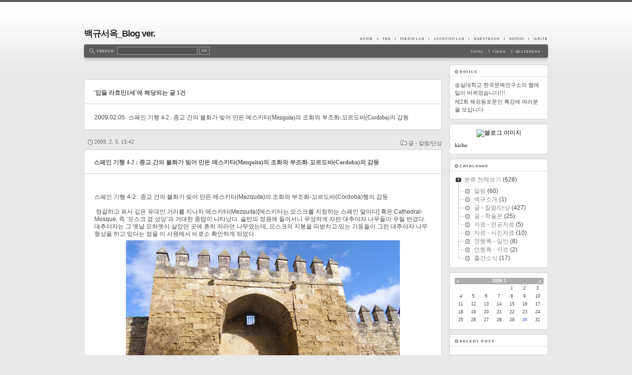

--- FILE ---
content_type: text/html;charset=UTF-8
request_url: https://kicho.tistory.com/tag/%EC%95%95%EB%91%98%20%EB%9D%BC%ED%9D%90%EB%A7%8C1%EC%84%B8
body_size: 48859
content:
<!DOCTYPE html PUBLIC "-//W3C//DTD XHTML 1.0 Transitional//EN" "http://www.w3.org/TR/xhtml1/DTD/xhtml1-transitional.dtd">
<html xmlns="http://www.w3.org/1999/xhtml">
                                                                <head>
                <script type="text/javascript">if (!window.T) { window.T = {} }
window.T.config = {"TOP_SSL_URL":"https://www.tistory.com","PREVIEW":false,"ROLE":"guest","PREV_PAGE":"","NEXT_PAGE":"","BLOG":{"id":11055,"name":"kicho","title":"백규서옥_Blog ver.","isDormancy":false,"nickName":"kicho","status":"open","profileStatus":"normal"},"NEED_COMMENT_LOGIN":false,"COMMENT_LOGIN_CONFIRM_MESSAGE":"","LOGIN_URL":"https://www.tistory.com/auth/login/?redirectUrl=https://kicho.tistory.com/tag/%25EC%2595%2595%25EB%2591%2598%2520%25EB%259D%25BC%25ED%259D%2590%25EB%25A7%258C1%25EC%2584%25B8","DEFAULT_URL":"https://kicho.tistory.com","USER":{"name":null,"homepage":null,"id":0,"profileImage":null},"SUBSCRIPTION":{"status":"none","isConnected":false,"isPending":false,"isWait":false,"isProcessing":false,"isNone":true},"IS_LOGIN":false,"HAS_BLOG":false,"IS_SUPPORT":false,"IS_SCRAPABLE":false,"TOP_URL":"http://www.tistory.com","JOIN_URL":"https://www.tistory.com/member/join","PHASE":"prod","ROLE_GROUP":"visitor"};
window.T.entryInfo = null;
window.appInfo = {"domain":"tistory.com","topUrl":"https://www.tistory.com","loginUrl":"https://www.tistory.com/auth/login","logoutUrl":"https://www.tistory.com/auth/logout"};
window.initData = {};

window.TistoryBlog = {
    basePath: "",
    url: "https://kicho.tistory.com",
    tistoryUrl: "https://kicho.tistory.com",
    manageUrl: "https://kicho.tistory.com/manage",
    token: "RO6B4icLBn6t60yqx57c1xaMlFnTejrdAL9S7EBXvuL8LhrSiNG1n40cp1lZsgyL"
};
var servicePath = "";
var blogURL = "";</script>

                
                
                        <!-- BusinessLicenseInfo - START -->
        
            <link href="https://tistory1.daumcdn.net/tistory_admin/userblog/userblog-7c7a62cfef2026f12ec313f0ebcc6daafb4361d7/static/plugin/BusinessLicenseInfo/style.css" rel="stylesheet" type="text/css"/>

            <script>function switchFold(entryId) {
    var businessLayer = document.getElementById("businessInfoLayer_" + entryId);

    if (businessLayer) {
        if (businessLayer.className.indexOf("unfold_license") > 0) {
            businessLayer.className = "business_license_layer";
        } else {
            businessLayer.className = "business_license_layer unfold_license";
        }
    }
}
</script>

        
        <!-- BusinessLicenseInfo - END -->
<!-- PreventCopyContents - START -->
<meta content="no" http-equiv="imagetoolbar"/>

<!-- PreventCopyContents - END -->

<!-- System - START -->

<!-- System - END -->

        <!-- TistoryProfileLayer - START -->
        <link href="https://tistory1.daumcdn.net/tistory_admin/userblog/userblog-7c7a62cfef2026f12ec313f0ebcc6daafb4361d7/static/plugin/TistoryProfileLayer/style.css" rel="stylesheet" type="text/css"/>
<script type="text/javascript" src="https://tistory1.daumcdn.net/tistory_admin/userblog/userblog-7c7a62cfef2026f12ec313f0ebcc6daafb4361d7/static/plugin/TistoryProfileLayer/script.js"></script>

        <!-- TistoryProfileLayer - END -->

                
                <meta http-equiv="X-UA-Compatible" content="IE=Edge">
<meta name="format-detection" content="telephone=no">
<script src="//t1.daumcdn.net/tistory_admin/lib/jquery/jquery-3.5.1.min.js" integrity="sha256-9/aliU8dGd2tb6OSsuzixeV4y/faTqgFtohetphbbj0=" crossorigin="anonymous"></script>
<script type="text/javascript" src="//t1.daumcdn.net/tiara/js/v1/tiara-1.2.0.min.js"></script><meta name="referrer" content="always"/>
<meta name="google-adsense-platform-account" content="ca-host-pub-9691043933427338"/>
<meta name="google-adsense-platform-domain" content="tistory.com"/>
<meta name="description" content=""/>

    <!-- BEGIN OPENGRAPH -->
    <meta property="og:type" content="website"/>
<meta property="og:url" content="https://kicho.tistory.com"/>
<meta property="og:site_name" content="백규서옥_Blog ver."/>
<meta property="og:title" content="'압둘 라흐만1세' 태그의 글 목록"/>
<meta property="og:description" content=""/>
<meta property="og:image" content="https://img1.daumcdn.net/thumb/R800x0/?scode=mtistory2&fname=https%3A%2F%2Ft1.daumcdn.net%2Fcfile%2Ftistory%2F137D79394E9596B00A"/>
<meta property="og:article:author" content="'kicho'"/>
    <!-- END OPENGRAPH -->

    <!-- BEGIN TWITTERCARD -->
    <meta name="twitter:card" content="summary_large_image"/>
<meta name="twitter:site" content="@TISTORY"/>
<meta name="twitter:title" content="'압둘 라흐만1세' 태그의 글 목록"/>
<meta name="twitter:description" content=""/>
<meta property="twitter:image" content="https://img1.daumcdn.net/thumb/R800x0/?scode=mtistory2&fname=https%3A%2F%2Ft1.daumcdn.net%2Fcfile%2Ftistory%2F137D79394E9596B00A"/>
    <!-- END TWITTERCARD -->
<script type="module" src="https://tistory1.daumcdn.net/tistory_admin/userblog/userblog-7c7a62cfef2026f12ec313f0ebcc6daafb4361d7/static/pc/dist/index.js" defer=""></script>
<script type="text/javascript" src="https://tistory1.daumcdn.net/tistory_admin/userblog/userblog-7c7a62cfef2026f12ec313f0ebcc6daafb4361d7/static/pc/dist/index-legacy.js" defer="" nomodule="true"></script>
<script type="text/javascript" src="https://tistory1.daumcdn.net/tistory_admin/userblog/userblog-7c7a62cfef2026f12ec313f0ebcc6daafb4361d7/static/pc/dist/polyfills-legacy.js" defer="" nomodule="true"></script>
<link rel="icon" sizes="any" href="https://t1.daumcdn.net/tistory_admin/favicon/tistory_favicon_32x32.ico"/>
<link rel="icon" type="image/svg+xml" href="https://t1.daumcdn.net/tistory_admin/top_v2/bi-tistory-favicon.svg"/>
<link rel="apple-touch-icon" href="https://t1.daumcdn.net/tistory_admin/top_v2/tistory-apple-touch-favicon.png"/>
<link rel="stylesheet" type="text/css" href="https://t1.daumcdn.net/tistory_admin/www/style/font.css"/>
<link rel="stylesheet" type="text/css" href="https://tistory1.daumcdn.net/tistory_admin/userblog/userblog-7c7a62cfef2026f12ec313f0ebcc6daafb4361d7/static/style/content.css"/>
<link rel="stylesheet" type="text/css" href="https://tistory1.daumcdn.net/tistory_admin/userblog/userblog-7c7a62cfef2026f12ec313f0ebcc6daafb4361d7/static/pc/dist/index.css"/>
<script type="text/javascript">(function() {
    var tjQuery = jQuery.noConflict(true);
    window.tjQuery = tjQuery;
    window.orgjQuery = window.jQuery; window.jQuery = tjQuery;
    window.jQuery = window.orgjQuery; delete window.orgjQuery;
})()</script>
<script type="text/javascript" src="https://tistory1.daumcdn.net/tistory_admin/userblog/userblog-7c7a62cfef2026f12ec313f0ebcc6daafb4361d7/static/script/base.js"></script>
<script type="text/javascript" src="//developers.kakao.com/sdk/js/kakao.min.js"></script>
<script type="text/javascript" src="https://tistory1.daumcdn.net/tistory_admin/userblog/userblog-7c7a62cfef2026f12ec313f0ebcc6daafb4361d7/static/script/category.js"></script>

                
<meta http-equiv="Content-Type" content="text/html; charset=utf-8" />
<link rel="alternate" type="application/rss+xml" title="백규서옥_Blog ver." href="https://kicho.tistory.com/rss" />
<link rel="stylesheet" media="screen" type="text/css" href="https://tistory1.daumcdn.net/tistory/11055/skin/style.css?_version_=1277172577" />
<link rel="stylesheet" media="print" type="text/css" href="https://tistory1.daumcdn.net/tistory/11055/skin/images/print.css?_version_=1277172577" />
<link rel="shortcut icon" href="https://kicho.tistory.com/favicon.ico" />
<title>백규서옥_Blog ver. :: '압둘 라흐만1세' 태그의 글 목록</title>

                
                
                <link rel="stylesheet" type="text/css" href="https://tistory1.daumcdn.net/tistory_admin/userblog/userblog-7c7a62cfef2026f12ec313f0ebcc6daafb4361d7/static/style/revenue.css"/>
<link rel="canonical" href="https://kicho.tistory.com"/>

<!-- BEGIN STRUCTURED_DATA -->
<script type="application/ld+json">
    {"@context":"http://schema.org","@type":"WebSite","url":"/","potentialAction":{"@type":"SearchAction","target":"/search/{search_term_string}","query-input":"required name=search_term_string"}}
</script>
<!-- END STRUCTURED_DATA -->
<link rel="stylesheet" type="text/css" href="https://tistory1.daumcdn.net/tistory_admin/userblog/userblog-7c7a62cfef2026f12ec313f0ebcc6daafb4361d7/static/style/dialog.css"/>
<link rel="stylesheet" type="text/css" href="//t1.daumcdn.net/tistory_admin/www/style/top/font.css"/>
<link rel="stylesheet" type="text/css" href="https://tistory1.daumcdn.net/tistory_admin/userblog/userblog-7c7a62cfef2026f12ec313f0ebcc6daafb4361d7/static/style/postBtn.css"/>
<link rel="stylesheet" type="text/css" href="https://tistory1.daumcdn.net/tistory_admin/userblog/userblog-7c7a62cfef2026f12ec313f0ebcc6daafb4361d7/static/style/tistory.css"/>
<script type="text/javascript" src="https://tistory1.daumcdn.net/tistory_admin/userblog/userblog-7c7a62cfef2026f12ec313f0ebcc6daafb4361d7/static/script/common.js"></script>

                
                </head>
                                                <body id="tt-body-tag">
                
                
                

	<div id="header">
		<div class="head-container">
				<!-- 블로그제목 -->
				<h1><a href="https://kicho.tistory.com/" title="백규서옥_Blog ver.">백규서옥_Blog ver.</a></h1>
				<!-- 블로그메뉴 -->
				<div id="blogMenu">
					<ul>
						<!-- 블로그 사용 환경 (설치형/티스토리)에 맞게 아래 주석으로 처리된 메뉴를 활성화 시키시기 바랍니다. -->
						<li class="tab_home"><a href="https://kicho.tistory.com/" title="Home">Home</a></li>
						<li class="tab_tag"><a href="https://kicho.tistory.com/tag" title="Tag">Tag</a></li>
						<li class="tab_media"><a href="https://kicho.tistory.com/media" title="MediaLog">MediaLog</a></li>
						<li class="tab_location"><a href="https://kicho.tistory.com/location" title="LocationLog">LocationLog</a></li>
						<!-- <li class="tab_key"><a href="" title="KeyLog">KeyLog</a></li> -->
						<li class="tab_guestbook"><a href="https://kicho.tistory.com/guestbook" title="Guestbook">Guestbook</a></li>
						<li class="tab_admin"><a href="https://kicho.tistory.com/manage" title="Admin">Admin</a></li>
						<li class="tab_write"><a href="https://kicho.tistory.com/manage/entry/post" title="Write">Write</a></li>
					</ul>
				</div>
				<div id="searchbar">
					<div class="searchbar-left"></div>
					<div class="searchbar-container">
						<!-- 검색 모듈 -->
						<div id="searchBox">
							
								<label for="search">search</label>
								<input type="text" name="search" value="" onkeypress="if (event.keyCode == 13) { try {
    window.location.href = '/search' + '/' + looseURIEncode(document.getElementsByName('search')[0].value);
    document.getElementsByName('search')[0].value = '';
    return false;
} catch (e) {} }"/>
								<input value="검색" type="button" onclick="try {
    window.location.href = '/search' + '/' + looseURIEncode(document.getElementsByName('search')[0].value);
    document.getElementsByName('search')[0].value = '';
    return false;
} catch (e) {}" class="submit"/>
							
						</div>
						<!-- 카운터 모듈 -->
						<div id="counter">
							<ul>
								<li class="total"><span>Total | </span></li>
								<li class="today"><span>Today | </span></li>
								<li class="yesterday"><span>Yesterday | </span></li>
							</ul>
						</div>
					</div>
					<div class="searchbar-right"></div>
				</div>
		</div>
	</div>
	<hr />
	<div id="body">
		<div id="content">
		<!-- 태그 -->
			
			<!-- 지역로그 -->
			

			
			<!-- 본문검색리스트 -->
			
				<div class="subMarginTop"></div>
				<div class="boxTop"><div class="boxTop-left"></div><div class="boxTop-mid"></div><div class="boxTop-right"></div></div>
				<div class="boxMid">
					<div id="searchList" class="nonEntry">
						<h3 class="title">'압둘 라흐만1세'에 해당되는 글 1건</h3>
						<ol>
							
								<li>
									<span class="date">2009.02.05</span>
									<a href="/146">스페인 기행 4-2 : 종교 간의 불화가 빚어 만든 메스키타(Mezquita)의 조화와 부조화-꼬르도바(Cordoba)의 감동</a>
									<span class="cnt"></span>
								</li>
							
						</ol>
					</div>
				</div>
				<div class="boxBtm"><div class="boxBtm-left"></div><div class="boxBtm-mid"></div><div class="boxBtm-right"></div></div>
			
			<!-- 댓글검색리스트 -->
			
			<!-- 공지사항글 -->
			
			<!-- 보호글 -->
			
			<!-- 포스트의 본문 시작 -->
			             
                 
	<div class="infor"><span class="category"><a href="/category/%EA%B8%80%20-%20%EC%B9%BC%EB%9F%BC/%EB%8B%A8%EC%83%81">글 - 칼럼/단상</a></span><span class="date">2009. 2. 5. 15:42</span></div>
	<div class="boxTop"><div class="boxTop-left"></div><div class="boxTop-mid"></div><div class="boxTop-right"></div></div>
	<div class="boxMid">
		<div class="entry">
			<div class="titleWrap">
				<h2 class="title"><a href="/146">스페인 기행 4-2 : 종교 간의 불화가 빚어 만든 메스키타(Mezquita)의 조화와 부조화-꼬르도바(Cordoba)의 감동</a></h2>
			</div>
			<div class="container">
			<!-- 포스트관리 -->
				
				<!-- 포스트 본문 내용 -->
				<div class="article">
					            <!-- System - START -->

<!-- System - END -->

            <div class="contents_style"><br /><!--StartFragment-->&nbsp;
<P class=HStyle0>스페인 기행 4-2 : 종교 간의 불화가 빚어 만든 메스키타(Mezquita)의 조화와 부조화-꼬르도바(Cordoba)행의 감동</P>
<P class=HStyle0><br /></P>
<P class=HStyle0>&nbsp;정갈하고 유서 깊은 유대인 거리를 지나자 메스키타(Mezquita)[메스키타는 모스크를 지칭하는 스페인 말이다] 혹은 Cathedral-Mosque, 즉 ‘모스크 겸 성당’과 거대한 종탑이 나타났다. 술탄의 정원에 들어서니 무성하게 자란 대추야자 나무들이 우릴 반겼다. 대추야자는 그 옛날 모하멧이 살았던 곳에 흔히 자라던 나무였는데, 모스크의 지붕을 떠받치고 있는 기둥들이 그런 대추야자 나무 형상을 하고 있다는 점을 이 사원에서 비로소 확인하게 되었다. <div class="imageblock center" style="text-align: center; clear: both;"><img src="https://t1.daumcdn.net/cfile/tistory/25466D43586E151518" style="max-width: 100%; height: auto;" srcset="https://img1.daumcdn.net/thumb/R1280x0/?scode=mtistory2&fname=https%3A%2F%2Ft1.daumcdn.net%2Fcfile%2Ftistory%2F25466D43586E151518" width="555" height="416" alt="사용자 삽입 이미지"/></div>
<br /></P>
<P class=HStyle0>&nbsp; &nbsp; &lt;꼬르도바 메스키타 입구&gt;<br /><br />&nbsp;원래 무어인들의 모스크였던 건물을 기독교 왕조가 접수함에 따라 안쪽 중앙에 성당이 들어서 있었다. 그러나 요소요소 이슬람 왕조 시절의 흔적을 완벽하게 지울 수는 없었던지, 대부분 모스크의 형태를 띠고 있었다. </P>
<P class=HStyle0>&nbsp;원래 이 건물은 780년 서고트 왕국의 교회가 있던 자리에 압둘 라흐만 1세가 세운 것이다. 그 후 세 차례에 걸친 확장공사 끝에 현재의 규모로 이루어졌다. 처음에 메카 방향의 미흐라브(Mihrab)를 향해 좌우 대칭으로 지었어야 하나 공간의 협소함으로 건물은 균형을 잃게 되었다. 대추야자 나무와 우물[모슬렘들이 기도하기 위해 몸을 정결하게 하던 연못의 흔적]이 있는 오렌지 정원과 모스크가 합쳐진 건축물이 바로 메스키타였다. 바로 이 건물의 중앙에 성당이 있었다. 기독교군이 이 건물을 접수한 다음 성직자들의 건의를 받아들여 당시의 왕 카를 5세가 지은 것이다. 그러니 이 건물을 어떻게 불러야 할까 우리는 잠깐 동안 난감했다. 그래서 생각 끝에 ‘모씨드럴(Mothedral)’이란 조어(造語)를 쓰기로 했다.<div class="imageblock center" style="text-align: center; clear: both;"><img src="https://t1.daumcdn.net/cfile/tistory/26218642586E151518" style="max-width: 100%; height: auto;" srcset="https://img1.daumcdn.net/thumb/R1280x0/?scode=mtistory2&fname=https%3A%2F%2Ft1.daumcdn.net%2Fcfile%2Ftistory%2F26218642586E151518" width="555" height="416" alt="사용자 삽입 이미지"/></div>
<br /></P>
<P class=HStyle0>&nbsp;&nbsp; &lt;꼬르도바 메스키타 정원의 대추야자나무와 오렌지 나무들&gt;<br /><br />&nbsp;모씨드럴은 찬란했던 꼬르도바의 전성기를 상징한다. 이 성전은 24,000㎡의 거대한 공간이었다. 그리고 그것은 메디나(Medina)의 아사하라(Azahara)궁과 함께 이슬람 예술로 알려진, 세계에서 가장 중요한 사례들 가운데 하나였다. 그러나 그런 바탕 위에 기독교의 모습이 덧씌워져 묘한 조화와 부조화가 공존하는 양상을 보여 주었다. 원래 한 뿌리였던 이슬람과 기독교. 유일신을 섬긴다는 것 뿐 아니라 발생의 바탕을 공유한다는 점에서도 그렇다. 민족적․정치적 이해가 엇갈리면서 불구대천의 원수로 변했을 따름이다. <div class="imageblock center" style="text-align: center; clear: both;"><img src="https://t1.daumcdn.net/cfile/tistory/2211E541586E151502" style="max-width: 100%; height: auto;" srcset="https://img1.daumcdn.net/thumb/R1280x0/?scode=mtistory2&fname=https%3A%2F%2Ft1.daumcdn.net%2Fcfile%2Ftistory%2F2211E541586E151502" width="555" height="416" alt="사용자 삽입 이미지"/></div>
<br />&nbsp; &lt;대추야자나무의 모양을 본떠 만든 메스키타 내부의 열주들&gt;<br /><br /><div class="imageblock center" style="text-align: center; clear: both;"><img src="https://t1.daumcdn.net/cfile/tistory/247D8444586E151637" style="max-width: 100%; height: auto;" srcset="https://img1.daumcdn.net/thumb/R1280x0/?scode=mtistory2&fname=https%3A%2F%2Ft1.daumcdn.net%2Fcfile%2Ftistory%2F247D8444586E151637" width="555" height="740" alt="사용자 삽입 이미지"/></div>
<br />&nbsp; &lt;꼬르도바 메스키타 내부 성당의 성체&gt;<br /><br /><div class="imageblock center" style="text-align: center; clear: both;"><img src="https://t1.daumcdn.net/cfile/tistory/2124DD40586E151604" style="max-width: 100%; height: auto;" srcset="https://img1.daumcdn.net/thumb/R1280x0/?scode=mtistory2&fname=https%3A%2F%2Ft1.daumcdn.net%2Fcfile%2Ftistory%2F2124DD40586E151604" width="555" height="416" alt="사용자 삽입 이미지"/></div>
<br />&nbsp; &lt;메스키타 내부 성당에 진열된 성서들&gt;<br /><br /><div class="imageblock center" style="text-align: center; clear: both;"><img src="https://t1.daumcdn.net/cfile/tistory/214AB243586E151615" style="max-width: 100%; height: auto;" srcset="https://img1.daumcdn.net/thumb/R1280x0/?scode=mtistory2&fname=https%3A%2F%2Ft1.daumcdn.net%2Fcfile%2Ftistory%2F214AB243586E151615" width="555" height="740" alt="사용자 삽입 이미지"/></div>
<br />&nbsp;&lt;메스키타 정원의 종탑&gt;<br /><br /></P>
<P class=HStyle0><SPAN style="FONT-FAMILY: '한컴바탕'">&nbsp; &nbsp;&nbsp; <br /><br /></SPAN></P></div>
            <!-- System - START -->

<!-- System - END -->

<div class="container_postbtn #post_button_group">
  <div class="postbtn_like"><script>window.ReactionButtonType = 'reaction';
window.ReactionApiUrl = '//kicho.tistory.com/reaction';
window.ReactionReqBody = {
    entryId: 146
}</script>
<div class="wrap_btn" id="reaction-146" data-tistory-react-app="Reaction"></div><div class="wrap_btn wrap_btn_share"><button type="button" class="btn_post sns_btn btn_share" aria-expanded="false" data-thumbnail-url="https://img1.daumcdn.net/thumb/R800x0/?scode=mtistory2&amp;fname=https%3A%2F%2Ft1.daumcdn.net%2Fcfile%2Ftistory%2F25466D43586E151518" data-title="스페인 기행 4-2 : 종교 간의 불화가 빚어 만든 메스키타(Mezquita)의 조화와 부조화-꼬르도바(Cordoba)의 감동" data-description="스페인 기행 4-2 : 종교 간의 불화가 빚어 만든 메스키타(Mezquita)의 조화와 부조화-꼬르도바(Cordoba)행의 감동 정갈하고 유서 깊은 유대인 거리를 지나자 메스키타(Mezquita)[메스키타는 모스크를 지칭하는 스페인 말이다] 혹은 Cathedral-Mosque, 즉 ‘모스크 겸 성당’과 거대한 종탑이 나타났다. 술탄의 정원에 들어서니 무성하게 자란 대추야자 나무들이 우릴 반겼다. 대추야자는 그 옛날 모하멧이 살았던 곳에 흔히 자라던 나무였는데, 모스크의 지붕을 떠받치고 있는 기둥들이 그런 대추야자 나무 형상을 하고 있다는 점을 이 사원에서 비로소 확인하게 되었다. 원래 무어인들의 모스크였던 건물을 기독교 왕조가 접수함에 따라 안쪽 중앙에 성당이 들어서 있었다. 그러나 요소요소 이슬람 왕조.." data-profile-image="https://t1.daumcdn.net/cfile/tistory/137D79394E9596B00A" data-profile-name="kicho" data-pc-url="https://kicho.tistory.com/146" data-relative-pc-url="/146" data-blog-title="백규서옥_Blog ver."><span class="ico_postbtn ico_share">공유하기</span></button>
  <div class="layer_post" id="tistorySnsLayer"></div>
</div><div class="wrap_btn wrap_btn_etc" data-entry-id="146" data-entry-visibility="public" data-category-visibility="public"><button type="button" class="btn_post btn_etc2" aria-expanded="false"><span class="ico_postbtn ico_etc">게시글 관리</span></button>
  <div class="layer_post" id="tistoryEtcLayer"></div>
</div></div>
<button type="button" class="btn_menu_toolbar btn_subscription #subscribe" data-blog-id="11055" data-url="https://kicho.tistory.com/146" data-device="web_pc" data-tiara-action-name="구독 버튼_클릭"><em class="txt_state"></em><strong class="txt_tool_id">백규서옥_Blog ver.</strong><span class="img_common_tistory ico_check_type1"></span></button>  <div data-tistory-react-app="SupportButton"></div>
</div>

				</div>							
				<div class="author"><span class="text">Posted by</span> kicho</div>
				<!-- 태그트레일 -->
				
				<div class="actionTrail">
					<a href="#tb" onclick="" title="Trackback" class="tb"></a>
					<a href="#rp" onclick="" title="Comment" class="rp"></a>
				</div>
				<!-- 트랙백 -->
				
				<div data-tistory-react-app="Namecard"></div>
			</div>
		</div>
	</div>
	<div class="boxBtm"><div class="boxBtm-left"></div><div class="boxBtm-mid"></div><div class="boxBtm-right"></div></div>

                 
             
			<!-- 페이지 -->
			
				<div id="paging">
					<a  class="no-more-prev" id="prevPage" title="이전"><span>&laquo;이전</span>&nbsp;</a>
					<span class="numbox">
						
						<a href="/tag/%EC%95%95%EB%91%98%20%EB%9D%BC%ED%9D%90%EB%A7%8C1%EC%84%B8?page=1" class="num"><span class="selected">1</span></a>
						
					</span>
					<a  class="no-more-next" id="nextPage" title="다음">&nbsp;<span>다음&raquo;</span></a>
				</div>
			
			<div id="footer">
			<!-- 푸터메뉴 -->
				<span id="footMenu">
					<!-- 블로그 사용 환경 (설치형/티스토리)에 맞게 아래 주석으로 처리된 메뉴를 활성화 시키시기 바랍니다. -->
					<a href="https://kicho.tistory.com/tag" title="태그">태그</a> :
					<a href="https://kicho.tistory.com/media" title="미디어로그">미디어로그</a> :
					<a href="https://kicho.tistory.com/location" title="지역로그">지역로그</a> :
					<!-- <a href="" class="key" title="키로그">키로그</a> : -->
					<a href="https://kicho.tistory.com/guestbook" title="방명록">방명록</a> :
					<a href="https://kicho.tistory.com/manage" title="관리자">관리자</a> :
					<a href="https://kicho.tistory.com/manage/entry/post" title="글쓰기">글쓰기</a>
				</span>
				<!-- 카피라이트 -->
				<span id="copyright">
					Blog is powered by <a href="http://daum.net" onclick="window.open(this.href); return false" title="Daum 바로가기">Daum</a> / Designed by <a href="http://www.tistory.com" title="Tistory 바로가기">Tistory</a>
				</span>
			</div>
		</div>
		<hr />
		<div id="sidebar">
			
				<!-- 공지사항 모듈 -->
					
						<div class="boxTopR"><div class="boxTop-left"></div><div class="boxTop-mid"></div><div class="boxTop-right"></div></div>
						<div class="boxMidR">
							<div id="notice">
								<h3 class="stitle">공지사항</h3>
								<ul>
									
										<li><a href="/notice/260">숭실대학교 한국문예연구소의 웹메일이 바뀌었습니다!!!</a></li>
									
										<li><a href="/notice/258">제2회 해외동포문인 특강에 여러분을 모십니다</a></li>
									
								</ul>
							</div>
						</div>
						<div class="boxBtmR"><div class="boxBtm-left"></div><div class="boxBtm-mid"></div><div class="boxBtm-right"></div></div>
					
				
				<!-- 블로그 설명 모듈 -->
					<div class="boxTopR"><div class="boxTop-left"></div><div class="boxTop-mid"></div><div class="boxTop-right"></div></div>
					<div class="boxMidR">
						<div id="blogImage"><img src="https://t1.daumcdn.net/cfile/tistory/137D79394E9596B00A" alt="블로그 이미지" /></div>
						<div id="userID">kicho</div>
						<div id="blogDesc"></div>
					</div>
					<div class="boxBtmR"><div class="boxBtm-left"></div><div class="boxBtm-mid"></div><div class="boxBtm-right"></div></div>
				
				<!-- 카테고리 모듈 -->
					<div class="boxTopR"><div class="boxTop-left"></div><div class="boxTop-mid"></div><div class="boxTop-right"></div></div>
					<div class="boxMidR">
						<div id="category">
							<h3 class="stitle">카테고리</h3>
							<table id="treeComponent" cellpadding="0" cellspacing="0" style="width: 100%;">
  <tr>
    <td><table id="category_0" cellpadding="0" cellspacing="0">
  <tr>
    <td class="ib" style="font-size: 1px"><img src="https://tistory1.daumcdn.net/tistory_admin/blogs/image/tree/base/tab_top.gif" width="16" onclick="expandTree()" alt="" style="display:block"></td>
    <td valign="top" style="font-size:9pt; padding-left:3px">
      <table id="imp0" cellpadding="0" cellspacing="0" style="background-color: #transparent;">
        <tr>
          <td class="branch3" onclick="window.location.href='/category'"><div id="text_0" style="color: #8A8A8A;">분류 전체보기<span class="c_cnt"> (628)</span></div>
</td>
        </tr>
      </table>
    </td>
  </tr>
</table>
<table id="category_367482" cellpadding="0" cellspacing="0">
  <tr>
    <td class="ib" style="width:39px; font-size: 1px;  background-image: url('https://tistory1.daumcdn.net/tistory_admin/blogs/image/tree/base/navi_back_noactive.gif')"><a class="click" onclick="toggleFolder('367482')"><img src="https://tistory1.daumcdn.net/tistory_admin/blogs/image/tree/base/tab_isleaf.gif" width="39" alt=""></a></td>
    <td>
      <table cellpadding="0" cellspacing="0" style="background-color: #transparent;">
        <tr>
          <td class="branch3" onclick="window.location.href='/category/%EC%95%8C%EB%A6%BC'"><div id="text_367482" style="color: #8A8A8A;">알림<span class="c_cnt"> (60)</span></div>
</td>
        </tr>
      </table>
    </td>
  </tr>
</table>
<div id="category_367482_children" style="display:none;"></div>
<table id="category_83368" cellpadding="0" cellspacing="0">
  <tr>
    <td class="ib" style="width:39px; font-size: 1px;  background-image: url('https://tistory1.daumcdn.net/tistory_admin/blogs/image/tree/base/navi_back_noactive.gif')"><a class="click" onclick="toggleFolder('83368')"><img src="https://tistory1.daumcdn.net/tistory_admin/blogs/image/tree/base/tab_isleaf.gif" width="39" alt=""></a></td>
    <td>
      <table cellpadding="0" cellspacing="0" style="background-color: #transparent;">
        <tr>
          <td class="branch3" onclick="window.location.href='/category/%EB%B0%B1%EA%B7%9C%EC%86%8C%EA%B0%9C'"><div id="text_83368" style="color: #8A8A8A;">백규소개<span class="c_cnt"> (1)</span></div>
</td>
        </tr>
      </table>
    </td>
  </tr>
</table>
<div id="category_83368_children" style="display:none;"></div>
<table id="category_83370" cellpadding="0" cellspacing="0">
  <tr>
    <td class="ib" style="width:39px; font-size: 1px;  background-image: url('https://tistory1.daumcdn.net/tistory_admin/blogs/image/tree/base/navi_back_noactive.gif')"><a class="click" onclick="toggleFolder('83370')"><img src="https://tistory1.daumcdn.net/tistory_admin/blogs/image/tree/base/tab_isleaf.gif" width="39" alt=""></a></td>
    <td>
      <table cellpadding="0" cellspacing="0" style="background-color: #transparent;">
        <tr>
          <td class="branch3" onclick="window.location.href='/category/%EA%B8%80%20-%20%EC%B9%BC%EB%9F%BC/%EB%8B%A8%EC%83%81'"><div id="text_83370" style="color: #8A8A8A;">글 - 칼럼/단상<span class="c_cnt"> (427)</span></div>
</td>
        </tr>
      </table>
    </td>
  </tr>
</table>
<div id="category_83370_children" style="display:none;"></div>
<table id="category_115068" cellpadding="0" cellspacing="0">
  <tr>
    <td class="ib" style="width:39px; font-size: 1px;  background-image: url('https://tistory1.daumcdn.net/tistory_admin/blogs/image/tree/base/navi_back_noactive.gif')"><a class="click" onclick="toggleFolder('115068')"><img src="https://tistory1.daumcdn.net/tistory_admin/blogs/image/tree/base/tab_isleaf.gif" width="39" alt=""></a></td>
    <td>
      <table cellpadding="0" cellspacing="0" style="background-color: #transparent;">
        <tr>
          <td class="branch3" onclick="window.location.href='/category/%EA%B8%80%20-%20%ED%95%99%EC%88%A0%EB%AC%B8'"><div id="text_115068" style="color: #8A8A8A;">글 - 학술문<span class="c_cnt"> (25)</span></div>
</td>
        </tr>
      </table>
    </td>
  </tr>
</table>
<div id="category_115068_children" style="display:none;"></div>
<table id="category_83371" cellpadding="0" cellspacing="0">
  <tr>
    <td class="ib" style="width:39px; font-size: 1px;  background-image: url('https://tistory1.daumcdn.net/tistory_admin/blogs/image/tree/base/navi_back_noactive.gif')"><a class="click" onclick="toggleFolder('83371')"><img src="https://tistory1.daumcdn.net/tistory_admin/blogs/image/tree/base/tab_isleaf.gif" width="39" alt=""></a></td>
    <td>
      <table cellpadding="0" cellspacing="0" style="background-color: #transparent;">
        <tr>
          <td class="branch3" onclick="window.location.href='/category/%EC%9E%90%EB%A3%8C%20-%20%EC%A0%84%EA%B3%B5%EC%9E%90%EB%A3%8C'"><div id="text_83371" style="color: #8A8A8A;">자료 - 전공자료<span class="c_cnt"> (5)</span></div>
</td>
        </tr>
      </table>
    </td>
  </tr>
</table>
<div id="category_83371_children" style="display:none;"></div>
<table id="category_115069" cellpadding="0" cellspacing="0">
  <tr>
    <td class="ib" style="width:39px; font-size: 1px;  background-image: url('https://tistory1.daumcdn.net/tistory_admin/blogs/image/tree/base/navi_back_noactive.gif')"><a class="click" onclick="toggleFolder('115069')"><img src="https://tistory1.daumcdn.net/tistory_admin/blogs/image/tree/base/tab_isleaf.gif" width="39" alt=""></a></td>
    <td>
      <table cellpadding="0" cellspacing="0" style="background-color: #transparent;">
        <tr>
          <td class="branch3" onclick="window.location.href='/category/%EC%9E%90%EB%A3%8C%20-%20%EC%82%AC%EC%A7%84%EC%9E%90%EB%A3%8C'"><div id="text_115069" style="color: #8A8A8A;">자료 - 사진자료<span class="c_cnt"> (10)</span></div>
</td>
        </tr>
      </table>
    </td>
  </tr>
</table>
<div id="category_115069_children" style="display:none;"></div>
<table id="category_83373" cellpadding="0" cellspacing="0">
  <tr>
    <td class="ib" style="width:39px; font-size: 1px;  background-image: url('https://tistory1.daumcdn.net/tistory_admin/blogs/image/tree/base/navi_back_noactive.gif')"><a class="click" onclick="toggleFolder('83373')"><img src="https://tistory1.daumcdn.net/tistory_admin/blogs/image/tree/base/tab_isleaf.gif" width="39" alt=""></a></td>
    <td>
      <table cellpadding="0" cellspacing="0" style="background-color: #transparent;">
        <tr>
          <td class="branch3" onclick="window.location.href='/category/%EC%97%B0%ED%96%89%EB%A1%9D%20-%20%EC%9D%BC%EB%B0%98'"><div id="text_83373" style="color: #8A8A8A;">연행록 - 일반<span class="c_cnt"> (8)</span></div>
</td>
        </tr>
      </table>
    </td>
  </tr>
</table>
<div id="category_83373_children" style="display:none;"></div>
<table id="category_115070" cellpadding="0" cellspacing="0">
  <tr>
    <td class="ib" style="width:39px; font-size: 1px;  background-image: url('https://tistory1.daumcdn.net/tistory_admin/blogs/image/tree/base/navi_back_noactive.gif')"><a class="click" onclick="toggleFolder('115070')"><img src="https://tistory1.daumcdn.net/tistory_admin/blogs/image/tree/base/tab_isleaf.gif" width="39" alt=""></a></td>
    <td>
      <table cellpadding="0" cellspacing="0" style="background-color: #transparent;">
        <tr>
          <td class="branch3" onclick="window.location.href='/category/%EC%97%B0%ED%96%89%EB%A1%9D%20-%20%EC%9E%90%EB%A3%8C'"><div id="text_115070" style="color: #8A8A8A;">연행록 - 자료<span class="c_cnt"> (2)</span></div>
</td>
        </tr>
      </table>
    </td>
  </tr>
</table>
<div id="category_115070_children" style="display:none;"></div>
<table id="category_262455" cellpadding="0" cellspacing="0">
  <tr>
    <td class="ib" style="width:39px; font-size: 1px;  background-image: url('https://tistory1.daumcdn.net/tistory_admin/blogs/image/tree/base/navi_back_noactive_end.gif')"><a class="click" onclick="toggleFolder('262455')"><img src="https://tistory1.daumcdn.net/tistory_admin/blogs/image/tree/base/tab_isleaf.gif" width="39" alt=""></a></td>
    <td>
      <table cellpadding="0" cellspacing="0" style="background-color: #transparent;">
        <tr>
          <td class="branch3" onclick="window.location.href='/category/%EC%B6%9C%EA%B0%84%EC%86%8C%EC%8B%9D'"><div id="text_262455" style="color: #8A8A8A;">출간소식<span class="c_cnt"> (17)</span></div>
</td>
        </tr>
      </table>
    </td>
  </tr>
</table>
<div id="category_262455_children" style="display:none;"></div>
</td>
  </tr>
</table>
						</div>
					</div>
					<div class="boxBtmR"><div class="boxBtm-left"></div><div class="boxBtm-mid"></div><div class="boxBtm-right"></div></div>
				
				<!-- 달력 모듈 -->
					<div class="boxTopR"><div class="boxTop-left"></div><div class="boxTop-mid"></div><div class="boxTop-right"></div></div>
					<div class="boxMidR">
						<div id="calendar">
							<h3>달력</h3>
							
							<table class="tt-calendar" cellpadding="0" cellspacing="1" style="width: 100%; table-layout: fixed">
								<caption class="cal_month">
									<a href="/archive/202512" title="1개월 앞의 달력을 보여줍니다." class="prev-month">&laquo;</a>
									<a href="/archive/202601" title="1개월 뒤의 달력을 보여줍니다." class="next-month">&raquo;</a>
									<a href="/archive/202601" title="현재 달의 달력을 보여줍니다." class="this-month">2026.1</a>
								</caption>
								
								<thead>
									<tr>
										
										<th class="cal_week2">일</th>
										
										<th class="cal_week1">월</th>
										
										<th class="cal_week1">화</th>
										
										<th class="cal_week1">수</th>
										
										<th class="cal_week1">목</th>
										
										<th class="cal_week1">금</th>
										
										<th class="cal_week1">토</th>
										
									</tr>
								</thead>
								
								
								<tbody>
									
									<tr class="cal_week">
										
										<td class="cal_day1 cal_day2"></td>
										
										<td class="cal_day1 cal_day2"></td>
										
										<td class="cal_day1 cal_day2"></td>
										
										<td class="cal_day1 cal_day2"></td>
										
										<td class="cal_day cal_day3">1</td>
										
										<td class="cal_day cal_day3">2</td>
										
										<td class="cal_day cal_day3">3</td>
										
									</tr>
									
									<tr class="cal_week">
										
										<td class="cal_day cal_day3 cal_day_sunday">4</td>
										
										<td class="cal_day cal_day3">5</td>
										
										<td class="cal_day cal_day3">6</td>
										
										<td class="cal_day cal_day3">7</td>
										
										<td class="cal_day cal_day3">8</td>
										
										<td class="cal_day cal_day3">9</td>
										
										<td class="cal_day cal_day3">10</td>
										
									</tr>
									
									<tr class="cal_week">
										
										<td class="cal_day cal_day3 cal_day_sunday">11</td>
										
										<td class="cal_day cal_day3">12</td>
										
										<td class="cal_day cal_day3">13</td>
										
										<td class="cal_day cal_day3">14</td>
										
										<td class="cal_day cal_day3">15</td>
										
										<td class="cal_day cal_day3">16</td>
										
										<td class="cal_day cal_day3">17</td>
										
									</tr>
									
									<tr class="cal_week">
										
										<td class="cal_day cal_day3 cal_day_sunday">18</td>
										
										<td class="cal_day cal_day3">19</td>
										
										<td class="cal_day cal_day3">20</td>
										
										<td class="cal_day cal_day3">21</td>
										
										<td class="cal_day cal_day3">22</td>
										
										<td class="cal_day cal_day3">23</td>
										
										<td class="cal_day cal_day3">24</td>
										
									</tr>
									
									<tr class="cal_week cal_current_week">
										
										<td class="cal_day cal_day3 cal_day_sunday">25</td>
										
										<td class="cal_day cal_day3">26</td>
										
										<td class="cal_day cal_day3">27</td>
										
										<td class="cal_day cal_day3">28</td>
										
										<td class="cal_day cal_day3">29</td>
										
										<td class="cal_day cal_day4">30</td>
										
										<td class="cal_day cal_day3">31</td>
										
									</tr>
									
								</tbody>
								
							</table>
							
						</div>
					</div>
					<div class="boxBtmR"><div class="boxBtm-left"></div><div class="boxBtm-mid"></div><div class="boxBtm-right"></div></div>
				
				<!-- 최근 포스트 모듈 -->
					<div class="boxTopR"><div class="boxTop-left"></div><div class="boxTop-mid"></div><div class="boxTop-right"></div></div>
					<div class="boxMidR">
						<div id="recentPost">
							<h3 class="stitle">최근에 올라온 글 </h3>
							<ul>
								
							</ul>
						</div>
					</div>
					<div class="boxBtmR"><div class="boxBtm-left"></div><div class="boxBtm-mid"></div><div class="boxBtm-right"></div></div>
				
				<!-- 최근 댓글 모듈 -->
					<div class="boxTopR"><div class="boxTop-left"></div><div class="boxTop-mid"></div><div class="boxTop-right"></div></div>
					<div class="boxMidR">
						<div id="recentComment">
							<h3 class="stitle">최근에 달린 댓글</h3>
							<ul id="recentComments">
								
							</ul>
						</div>
					</div>
					<div class="boxBtmR"><div class="boxBtm-left"></div><div class="boxBtm-mid"></div><div class="boxBtm-right"></div></div>
				
				<!-- 태그목록 모듈 -->
					<div class="boxTopR"><div class="boxTop-left"></div><div class="boxTop-mid"></div><div class="boxTop-right"></div></div>
					<div class="boxMidR">
						<div id="tagbox">
							<h3 class="stitle">태그목록</h3>
							<ul>
								
									<li><a href="/tag/%EC%9D%B8%EB%AC%B8%ED%95%99" class="cloud4"> 인문학</a></li>
								
									<li><a href="/tag/%EA%B5%AD%ED%9A%8C%EC%9D%98%EC%9B%90" class="cloud4"> 국회의원</a></li>
								
									<li><a href="/tag/%EB%AC%B8%EC%88%99%ED%9D%AC" class="cloud4"> 문숙희</a></li>
								
									<li><a href="/tag/%EC%98%A4%ED%81%B4%EB%9D%BC%ED%98%B8%EB%A7%88" class="cloud4"> 오클라호마</a></li>
								
									<li><a href="/tag/%EC%88%AD%EC%8B%A4%EB%8C%80%ED%95%99%EA%B5%90" class="cloud4"> 숭실대학교</a></li>
								
									<li><a href="/tag/%EB%B6%81%ED%95%9C" class="cloud4"> 북한</a></li>
								
									<li><a href="/tag/%EA%B3%B5%EC%9E%90" class="cloud4"> 공자</a></li>
								
									<li><a href="/tag/%EB%B0%B1%EA%B7%9C" class="cloud4"> 백규</a></li>
								
									<li><a href="/tag/%EC%A4%91%EC%95%99%EC%95%84%EC%8B%9C%EC%95%84" class="cloud4"> 중앙아시아</a></li>
								
									<li><a href="/tag/%EC%B9%B4%EC%9E%90%ED%9D%90%EC%8A%A4%ED%83%84" class="cloud4"> 카자흐스탄</a></li>
								
									<li><a href="/tag/%EC%86%90%EC%84%A0%EC%88%99" class="cloud4"> 손선숙</a></li>
								
									<li><a href="/tag/%EA%B9%80%EB%B3%91%ED%95%99" class="cloud4"> 김병학</a></li>
								
									<li><a href="/tag/%EB%9F%AC%EC%8B%9C%EC%95%84" class="cloud4"> 러시아</a></li>
								
									<li><a href="/tag/%EC%97%84%EA%B2%BD%ED%9D%AC" class="cloud4"> 엄경희</a></li>
								
									<li><a href="/tag/%EC%A1%B0%EA%B2%BD%ED%98%84" class="cloud4"> 조경현</a></li>
								
									<li><a href="/tag/%EC%8A%A4%ED%8B%B8%EC%9B%8C%ED%84%B0" class="cloud4"> 스틸워터</a></li>
								
									<li><a href="/tag/%EB%8C%80%ED%86%B5%EB%A0%B9" class="cloud4"> 대통령</a></li>
								
									<li><a href="/tag/osu" class="cloud4"> osu</a></li>
								
									<li><a href="/tag/%ED%85%8D%EC%82%AC%EC%8A%A4" class="cloud4"> 텍사스</a></li>
								
									<li><a href="/tag/%EC%A4%91%EA%B5%AD" class="cloud4"> 중국</a></li>
								
									<li><a href="/tag/%EA%B3%A0%EB%A0%A4%EC%9D%B8" class="cloud4"> 고려인</a></li>
								
									<li><a href="/tag/%ED%97%88%EB%AA%85%EC%88%99" class="cloud4"> 허명숙</a></li>
								
									<li><a href="/tag/%EC%9D%BC%EB%B3%B8" class="cloud4"> 일본</a></li>
								
									<li><a href="/tag/%ED%95%9C%EA%B5%AD%EB%AC%B8%EC%98%88%EC%97%B0%EA%B5%AC%EC%86%8C" class="cloud4"> 한국문예연구소</a></li>
								
									<li><a href="/tag/%EC%9D%B8%EB%94%94%EC%96%B8" class="cloud4"> 인디언</a></li>
								
									<li><a href="/tag/%EC%A1%B0%EA%B7%9C%EC%9D%B5" class="cloud1"> 조규익</a></li>
								
									<li><a href="/tag/%ED%92%80%EB%B8%8C%EB%9D%BC%EC%9D%B4%ED%8A%B8" class="cloud4"> 풀브라이트</a></li>
								
									<li><a href="/tag/%EC%A0%95%EC%98%81%EB%AC%B8" class="cloud4"> 정영문</a></li>
								
									<li><a href="/tag/%EB%AF%B8%EA%B5%AD" class="cloud4"> 미국</a></li>
								
									<li><a href="/tag/%EC%A7%80%EC%8B%9D%EC%82%AC%ED%9A%8C" class="cloud4"> 지식사회</a></li>
								
							</ul>
						</div>
					</div>
					<div class="boxBtmR"><div class="boxBtm-left"></div><div class="boxBtm-mid"></div><div class="boxBtm-right"></div></div>
				
				<!-- 최근 트랙백 모듈 -->
					<div class="boxTopR"><div class="boxTop-left"></div><div class="boxTop-mid"></div><div class="boxTop-right"></div></div>
					<div class="boxMidR">
						<div id="recentTrackback">
							<h3 class="stitle">최근에 받은 트랙백</h3>
							<ul>
								
							</ul>
						</div>
					</div>
					<div class="boxBtmR"><div class="boxBtm-left"></div><div class="boxBtm-mid"></div><div class="boxBtm-right"></div></div>
				
				<!-- 글 보관함 모듈 -->
					<div class="boxTopR"><div class="boxTop-left"></div><div class="boxTop-mid"></div><div class="boxTop-right"></div></div>
					<div class="boxMidR">
						<div id="archive">
							<h3 class="stitle">글 보관함</h3>
							<ul>
								
							</ul>
						</div>
					</div>
					<div class="boxBtmR"><div class="boxBtm-left"></div><div class="boxBtm-mid"></div><div class="boxBtm-right"></div></div>
				<div class="module module_plugin"><script type="text/javascript">window.chartData=[{"timestamp":"2026-01-24T00:00:00+09:00","count":38},{"timestamp":"2026-01-25T00:00:00+09:00","count":62},{"timestamp":"2026-01-26T00:00:00+09:00","count":11},{"timestamp":"2026-01-27T00:00:00+09:00","count":36},{"timestamp":"2026-01-28T00:00:00+09:00","count":10},{"timestamp":"2026-01-29T00:00:00+09:00","count":17},{"timestamp":"2026-01-30T00:00:00+09:00","count":25}];</script>
<script src="https://t1.daumcdn.net/tistory_admin/lib/chartjs/4.4.1/chart.umd.min.js"></script>
<script src="https://t1.daumcdn.net/tistory_admin/lib/chartjs/4.4.1/chart.js"></script>
<div id="chartdiv"><canvas id="chartctx"></canvas></div>
<div id="chart-time" style="font-size:11px;text-align:right;color:#999;margin-right:12px;">01-30 18:32</div></div>

				<!-- 링크 모듈 -->
					<div class="boxTopR"><div class="boxTop-left"></div><div class="boxTop-mid"></div><div class="boxTop-right"></div></div>
					<div class="boxMidR">
						<div id="link">
							<h3 class="stitle">링크</h3>
							<ul>
								
									<li>
										<a href="http://kicho.pe.kr" onclick="window.open(this.href); return false">백규서옥.</a>
									</li>
								
							</ul>
						</div>
					</div>
					<div class="boxBtmR"><div class="boxBtm-left"></div><div class="boxBtm-mid"></div><div class="boxBtm-right"></div></div>
				
				<!-- RSS 링크 -->
					<div id="btnRSS"><a href="https://kicho.tistory.com/rss" onclick="window.open(this.href); return false" title="백규서옥_Blog ver. 구독하기">RSS FEED</a></div>
				
		</div>
	</div>

<div class="#menubar menu_toolbar ">
  <h2 class="screen_out">티스토리툴바</h2>
</div>
<div class="#menubar menu_toolbar "></div>
<div class="layer_tooltip">
  <div class="inner_layer_tooltip">
    <p class="desc_g"></p>
  </div>
</div>
<div id="editEntry" style="position:absolute;width:1px;height:1px;left:-100px;top:-100px"></div>


                        <!-- CallBack - START -->
        <script>                    (function () { 
                        var blogTitle = '백규서옥_Blog ver.';
                        
                        (function () {
    function isShortContents () {
        return window.getSelection().toString().length < 30;
    }
    function isCommentLink (elementID) {
        return elementID === 'commentLinkClipboardInput'
    }

    function copyWithSource (event) {
        if (isShortContents() || isCommentLink(event.target.id)) {
            return;
        }
        var range = window.getSelection().getRangeAt(0);
        var contents = range.cloneContents();
        var temp = document.createElement('div');

        temp.appendChild(contents);

        var url = document.location.href;
        var decodedUrl = decodeURI(url);
        var postfix = ' [' + blogTitle + ':티스토리]';

        event.clipboardData.setData('text/plain', temp.innerText + '\n출처: ' + decodedUrl + postfix);
        event.clipboardData.setData('text/html', '<pre data-ke-type="codeblock">' + temp.innerHTML + '</pre>' + '출처: <a href="' + url + '">' + decodedUrl + '</a>' + postfix);
        event.preventDefault();
    }

    document.addEventListener('copy', copyWithSource);
})()

                    })()</script>

        <!-- CallBack - END -->

        <!-- PreventCopyContents - START -->
        <script type="text/javascript">document.oncontextmenu = new Function ('return false');
document.ondragstart = new Function ('return false');
document.onselectstart = new Function ('return false');
document.body.style.MozUserSelect = 'none';</script>
<script type="text/javascript" src="https://tistory1.daumcdn.net/tistory_admin/userblog/userblog-7c7a62cfef2026f12ec313f0ebcc6daafb4361d7/static/plugin/PreventCopyContents/script.js"></script>

        <!-- PreventCopyContents - END -->

                
                <div style="margin:0; padding:0; border:none; background:none; float:none; clear:none; z-index:0"></div>
<script type="text/javascript" src="https://tistory1.daumcdn.net/tistory_admin/userblog/userblog-7c7a62cfef2026f12ec313f0ebcc6daafb4361d7/static/script/common.js"></script>
<script type="text/javascript">window.roosevelt_params_queue = window.roosevelt_params_queue || [{channel_id: 'dk', channel_label: '{tistory}'}]</script>
<script type="text/javascript" src="//t1.daumcdn.net/midas/rt/dk_bt/roosevelt_dk_bt.js" async="async"></script>

                
                <script>window.tiara = {"svcDomain":"user.tistory.com","section":"블로그","trackPage":"태그목록_보기","page":"태그","key":"11055","customProps":{"userId":"0","blogId":"11055","entryId":"null","role":"guest","trackPage":"태그목록_보기","filterTarget":false},"entry":null,"kakaoAppKey":"3e6ddd834b023f24221217e370daed18","appUserId":"null","thirdProvideAgree":null}</script>
<script type="module" src="https://t1.daumcdn.net/tistory_admin/frontend/tiara/v1.0.6/index.js"></script>
<script src="https://t1.daumcdn.net/tistory_admin/frontend/tiara/v1.0.6/polyfills-legacy.js" nomodule="true" defer="true"></script>
<script src="https://t1.daumcdn.net/tistory_admin/frontend/tiara/v1.0.6/index-legacy.js" nomodule="true" defer="true"></script>

                </body>
</html>

--- FILE ---
content_type: text/css
request_url: https://tistory1.daumcdn.net/tistory/11055/skin/style.css?_version_=1277172577
body_size: 5599
content:
@charset "utf-8";
* {
	margin:0;
	padding:0;
	border:0; 
	line-height:1.3; 
	font-family:돋움, Dotum, AppleGothic, sans-serif;
}
body {
	background-color:/*@background-color*/#E8E8E8/*@*/;
	background-image:/*@background-image*/ /*@*/;
	background-repeat:/*@background-image-repeat*/ /*@*/;
	background-position:/*@background-image-position*/ /*@*/;
	font-size:12px;
	border-top:4px solid #5C5C5C;
}
a {text-decoration:none; }
a:hover {text-decoration:underline; }
hr {display:none; }
input.text, select, textarea {
	border:1px solid #D0D0D0;
	background-color:#fff;
	color:#454545;
}
input {vertical-align: middle; }
textarea {padding:5px; font-size:12px; }
/* 태그 */
#taglog ul, #tagbox ul { 
	text-align:justify; 
}
#blogMenu li,
#counter li,
#tagbox li,  
#taglog li {
	display:inline;
}
#blogMenu li, /*탑메뉴*/
#sidebar li, /*사이드바 - 마크업에 따라 변경*/
#searchList li, /*본문검색리스트*/
#searchRplist li, /*댓글검색리스트*/
#guestList li, /*방명록*/
.trackback li, /* 트랙백 */
.keylog li, /*키로그*/
.commentList li /*댓글*/ {
	list-style-type:none;
}
/* 포스트 본문 마크업 */
#content .entry .article ol, #content .entry .article ul, #content .entry .article il {
	padding-left:25px;
}
.article dt {
	padding-top:5px;
	text-decoration:underline;
}
.article dd {
	padding-left:25px;
	padding-bottom:5px;
}
.article table th {background-color:#ccc; } /* 스킨디자인에따라 색상 변경 */
.article table td {padding:2px; background-color:#eee; } /* 스킨디자인에따라 색상 변경 */
.dual table td, .triple table td {background-color:transparent; } /* 이미지 레이아웃 */
.author, .tagTrail, .actionTrail {
	clear:both; 
}

/* 블로그 레이아웃 */
#header .head-container {width:/*@post-width:267*/950px/*@*/; margin:0px auto; }
#body { clear: both; width:/*@post-width:257*/940px/*@*/; margin:0px auto; }
#content {
	float:left;
	width:/*@post-width:42*/725px/*@*/;
	overflow:hidden;
	word-break:break-all;
}
#sidebar {
	float:right;
	width:200px;
	overflow:hidden;
}
#footer {
	clear:both;
	padding:15px 0 32px 0;
	text-align:center;
}

/* BOX */
.boxTop, .boxMid, .boxBtm, .boxTopR, .boxMidR, .boxBtmR {clear:both; }
.boxTop-left, .boxTop-right, .boxBtm-left, .boxBtm-right {float:left; width:4px; height:4px; background-color:#transperant; }
.boxTopR, .boxBtmR { height: 4px; }
.boxBtmR { padding-bottom: 9px; }

.boxTop-mid, .boxBtm-mid, .boxTopR-mid, .boxBtmR-mid {float:left; height:4px; }
.boxTop .boxTop-mid, .boxBtm .boxBtm-mid {width:/*@post-width:34*/717px/*@*/; }
.boxTopR .boxTop-mid, .boxBtmR .boxBtm-mid {width:192px; }

.boxTop-mid {background:url(images/box_t.gif) repeat-x; }
.boxBtm-mid {background:url(images/box_b.gif) repeat-x; }

.boxTop-left {background:url(images/box_tl.png) no-repeat; }
* html .boxTop-left {
	background-image:none; 
	filter:progid:DXImageTransform.Microsoft.AlphaImageLoader(src='http://cfs.tistory.com/blog/skin/tis_LifeInMono_Light/images/box_tl.png', sizingMethod='crop');
}
.boxTop-right {background:url(images/box_tr.png) no-repeat; }
* html .boxTop-right { 
	background-image:none; 
	filter:progid:DXImageTransform.Microsoft.AlphaImageLoader(src='http://cfs.tistory.com/blog/skin/tis_LifeInMono_Light/images/box_tr.png', sizingMethod='crop');
}
.boxBtm-left {background:url(images/box_bl.png) no-repeat; }
* html .boxBtm-left { 
	background-image:none; 
	filter:progid:DXImageTransform.Microsoft.AlphaImageLoader(src='http://cfs.tistory.com/blog/skin/tis_LifeInMono_Light/images/box_bl.png', sizingMethod='crop');
}
.boxBtm-right {background:url(images/box_br.png) no-repeat; }
* html .boxBtm-right { 
	background-image:none; 
	filter:progid:DXImageTransform.Microsoft.AlphaImageLoader(src='http://cfs.tistory.com/blog/skin/tis_LifeInMono_Light/box_br.png', sizingMethod='crop');
}

.boxMid, .boxMidR {border-left:1px solid #D0D0D0; border-right:1px solid #D0D0D0; background-color:#fff; }
.boxMid {width:/*@post-width:40*/723px/*@*/; overflow:hidden; }
.boxMidR {width:198px; overflow:hidden; }

.boxBtm {margin-bottom:14px; }
.clear {clear:both; width:1px; height:10px; padding:0; font:0px; line-height:0px; }
* html .clear {clear:both; width:1px; height:6px; padding:0; font:0px; line-height:0px; }

.boxTop div, .boxBtm div, .boxTopR div, .boxBtmR div {font-size:0px; }

/* 헤더 */
#header {
	padding-top:53px;
	background-color:/*@title-background-color*/ /*@*/;
	background-image:/*@title-background-image*/url(images/bg_top.gif)/*@*/;
	background-repeat:/*@title-background-image-repeat*/repeat-x/*@*/;
	background-position:/*@title-background-image-position*/ /*@*/;
}
#header .head-container {width:/*@post-width:267*/950px/*@*/; height:/*@title-height*/74px/*@*/; margin:0px auto; }
#header h1 {float:left; height:/*@title-height:-46*/28px/*@*/; margin-left:5px; }
#header h1 a {
	background-color:/*@title-background-color*/ /*@*/;
	color:/*@title-color*/#2A2A2A/*@*/;
	font-weight: bold;
	font-size:/*@title-font-size*/18px/*@*/;
	font-family:/*@title-font-family*/dotum, Sans-Serif/*@*/;
	letter-spacing: -1px;
}
/* 블로그메뉴 */
#blogMenu {float:right; margin-top:/*@title-height:-61*/13px/*@*/; margin-right:5px; }
#blogMenu ul li {float:left; }
#blogMenu a {
	display:block;
	height:16px;
	background-repeat:no-repeat;
	text-indent:-1000px;
	overflow:hidden;
	cursor:pointer;
	background-position: 0 center;
}
#blogMenu .tab_home a {width:34px; background-image:url(images/tab_home.gif);}
#blogMenu .tab_tag a {width:36px; background-image:url(images/tab_tag.gif); }
#blogMenu .tab_media a {width:68px; background-image:url(images/tab_media.gif); }
#blogMenu .tab_location a {width:81px; background-image:url(images/tab_location.gif); }
#blogMenu .tab_key a {width:52px; background-image:url(images/tab_key.gif); }
#blogMenu .tab_guestbook a {width:72px; background-image:url(images/tab_guestbook.gif); }
#blogMenu .tab_admin a {width:49px; background-image:url(images/tab_admin.gif); }
#blogMenu .tab_write a {width:40px; background-image:url(images/tab_write.gif); }

#searchbar {clear:both; }
#searchbar .searchbar-left, #searchbar .searchbar-right {float:left; height:41px; background-repeat:no-repeat; }
#searchbar .searchbar-left {width:9px; background-image:url(images/searchbar_left.png); }
* html #searchbar .searchbar-left { 
	background-image:none; 
	filter:progid:DXImageTransform.Microsoft.AlphaImageLoader(src='http://cfs.tistory.com/blog/skin/tis_LifeInMono_Light/images/searchbar_left.png', sizingMethod='crop');
}
#searchbar .searchbar-right {width:9px; background-image:url(images/searchbar_right.png); }
* html #searchbar .searchbar-right { 
	background-image:none; 
	filter:progid:DXImageTransform.Microsoft.AlphaImageLoader(src='http://cfs.tistory.com/blog/skin/tis_LifeInMono_Light/images/searchbar_right.png', sizingMethod='crop');
}
#searchbar .searchbar-container {float:left; width:/*@post-width:249*/932px/*@*/; height:41px; background:url(images/searchbar_mid.png) repeat-x; }
* html #searchbar .searchbar-container {
	width:/*@post-width:249*/932px/*@*/;
	background:none; 
	filter:progid:DXImageTransform.Microsoft.AlphaImageLoader(src='http://cfs.tistory.com/blog/skin/tis_LifeInMono_Light/images/searchbar_mid.png', sizingMethod='scale');
}
/* 검색 */
#searchBox {float:left; margin-top:9px; padding-left:64px; background:url(images/txt_search.gif) no-repeat 7px 3px; }
#searchBox label {display:none; }
#searchBox input {
	width:160px;
	height:14px;
	border:1px solid #9A9A9A;
	background-color:#515151;
	color:#9A9A9A;
	vertical-align:middle; /* 검색창과 버튼 정렬이 안맞을 때 필수 */
	position:relative;
	cursor:pointer;
}
#searchBox .submit { 
	width:22px;  
	height:16px; 
	border:0px;
	background:url(images/btn_search.gif) no-repeat; 
	text-indent:-5000px;
	overflow:hidden;
	vertical-align:middle; /* 검색창과 버튼 정렬이 안맞을 때 필수 */
	position:relative;
	cursor:pointer;
}
/* 카운터 */
#counter {float:right; margin-top:12px; }
#counter li {color:#fff; font:9px tahoma; }
#counter span {display:none; }
#counter .total, #counter .today, #counter .yesterday {height:7px; margin-right:7px; background-repeat:no-repeat; background-position:0px 2px; }
#counter .total {padding-left:29px; background-image:url(images/txt_total.gif); }
#counter .today {padding-left:39px; background-image:url(images/txt_today.gif); }
#counter .yesterday {padding-left:63px; background-image:url(images/txt_yesterday.gif); }

/* 컨텐츠 */
/* 타이틀 */
.title {border-bottom:1px solid #D0D0D0; padding:15px 9px 14px 19px; }
.title, .title a {color:#5C5C5C; font:bold 12px/16px dotum; }
.subMarginTop {height:30px; }
.subMargin {margin-top:30px; }

/* 태그로그 */
#taglog ul {margin:16px 20px 30px 20px; }
#taglog li {line-height:22px; vertical-align:middle; }
#taglog li .cloud1 { /* 가장 빈도수가 높은 태그 */
	background-color:#9CA5E8;  
	color:#fff;  
	font-size:16px;
}
#taglog li .cloud2 { 
	background-color:#EBECFA;  
	color:#454545;  
	font-weight:bold;  
	font-size:14px;
}
#taglog li .cloud3 { 
	color:#7683E6;  
	font-size:12px;
}
#taglog li .cloud4 { 
	color:#5C5C5C;     
	font-size:12px;
}
#taglog li .cloud5 { 
	color:#A1A1A1; 
	font-size:12px;  
}

/* 지역로그 */
#localog .container {padding:17px 20px 31px 20px; }
#localog .spot { 
	padding-left:35px;  
	background:url(images/iconIndentArrow_local.gif) no-repeat 0px 5px;
	color:#A1A1A1;
	font:12px/20px dotum, sans-serif;
}
#localog .info { 
	padding-left:6px;  
	background:url(images/iconIndentArrow_localinfo.gif) no-repeat 0px 6px;
}
#localog .info a {
	color:#7683E6;
	font:12px/20px dotum, sans-serif;
}


/* 방명록&댓글 */
#guestbook .container {padding:19px 20px 33px 20px; }
#guestList {margin-top:10px; }

#guestList .name, .commentList .name {float:left; width:100px; overflow: hidden;  margin-right: 10px;}
#guestList .wrapper, .commentList .wrapper {float:left; }
#guestList .name, #guestList .name a, .commentList .name, .commentList .name a {color:#454545; font:bold 12px/16px dotum; }
#guestList .wrapper, #guestList .wrapper a, .commentList .wrapper, .commentList .wrapper a {color:#A0A0A0; }
#guestList p, .commentList p {padding-bottom:1px; font:12px/16px dotum; }
#guestList .date, .commentList .date {font:10px/16px tahoma; }
#guestList .wrapper .control, #guestList .wrapper .control a, .commentList .wrapper .control, .commentList .wrapper .control a {color:#B8B8B8; font:10px/16px tahoma; }
#guestList ol li ul li, .commentList ol li ul li { 
	padding-left:33px;  
	background:url(images/iconIndentArrow_re.gif) no-repeat 11px 15px;  
}
#guestList ol li {padding-top:13px; }
#guestList ul {margin-top:11px; border-top:1px solid #D0D0D0; }
#guestList ul li {padding-top:13px; padding-bottom:11px; border-bottom:1px solid #D0D0D0; }

#guestList ol li .wrapper {width:/*@post-width:-110*/573px/*@*/; overflow:hidden; }
#guestList ul li .wrapper {width:/*@post-width:-143*/540px/*@*/; overflow:hidden; }

#guestWrite b, .commentWrite b {display:none; }
input.text {height:18px; }
#guestWrite label, .commentWrite label {background-repeat:no-repeat; background-position:10px 5px; }
#guestWrite .name label, .commentWrite .name label {padding-left:98px; background-image:url(images/txt_name.gif); }
#guestWrite .password label, .commentWrite .password label {padding-left:48px; background-image:url(images/txt_password.gif); }
#guestWrite .homepage label, .commentWrite .homepage label {padding-left:48px; background-image:url(images/txt_homepage.gif); }
#guestWrite .secretWrap label, .commentWrite .secretWrap label {padding-left:33px; background-image:url(images/txt_secret.gif); background-position:0px 5px;}

.secretWrap {height:18px; padding-top:2px; }
.secretWrap input {margin-top:2px; }

#guestWrite .name input {width:/*@post-width:-438*/245px/*@*/; padding-left:5px; }
#guestWrite .password input {width:/*@post-width:-425*/258px/*@*/; padding-left:5px; }
#guestWrite .homepage input {width:/*@post-width:-63*/620px/*@*/; padding-left:5px; }
#guestWrite .homepage, .commentWrite .homepage {margin-top:4px; }
#guestWrite textarea {width:/*@post-width:-12*/671px/*@*/;}
#guestWrite p.button {width:/*@post-width*/683px/*@*/;}
p.button {
	margin-top:4px; 
	text-align:right; 
}
p.button input.submit {
	width:59px;  
	height:19px; 
	border:0; 
	background:url(images/btn_confirm.gif) no-repeat; 
	text-indent:-5000px;
	vertical-align:top;
	overflow:hidden;
	cursor:pointer;
}
/* 댓글 */
.comment h3 {display:none; }
.commentList {font-size:0px; }
.commentList {width:/*@post-width*/683px/*@*/; }
.commentList ol {border-bottom:1px solid #fff; }
.commentList ol li {padding-top:13px; padding-left:15px; padding-right:15px; }
.commentList ol li .wrapper {width:/*@post-width:-140*/543px/*@*/; padding-bottom:11px; overflow:hidden; }
.commentList ul {border-top:1px solid #fff; }
.commentList ul li {padding:13px 0px 11px 0; border-bottom:1px solid #fff; }
.commentList ul li .wrapper {width:/*@post-width:-173*/510px/*@*/; padding-bottom:0px; overflow:hidden; }

.commentWrite {width:/*@post-width:-30*/653px/*@*/; padding:13px 15px 15px 15px; overflow:hidden; }
.commentWrite .name input {width:/*@post-width:-448*/235px/*@*/; }
.commentWrite .password input {width:/*@post-width:-435*/248px/*@*/; }
.commentWrite .homepage input {width:/*@post-width:-93*/590px/*@*/; padding-left:5px; }
.commentWrite textarea {width:/*@post-width:-42*/641px/*@*/; }
.commentWrite p.button {width:/*@post-width:-30*/653px/*@*/; }

/* 검색목록 */
#searchList ol, #searchRplist ol {margin:19px 20px 9px 20px; }
#searchList, searchRplist {padding-bottom:4px; }
#searchList li, #searchRplist li {margin-bottom:4px; }
#searchList li .date, #searchRplist li .date {padding-right:4px; }
#searchList li, #searchList li a, #searchRplist li, #searchRplist li a {color:#454545; font:12px/16px dotum; }
/* 보호글 */
.entryProtected .container {padding-top:25px !important; padding-bottom:47px !important; text-align:center; }
.entryProtected p.text {padding-bottom:7px; color:#454545; font:12px/18px dotum; }
.entryProtected p.input {width:290px; margin:0px auto; padding:10px 0px; background-color:#EFEFEF; }
.entryProtected label {color:#5C5C5C; font:bold 12px dotum; }
.entryProtected input.text {
	width:150px;
	height:18px;
	border:1px solid #ADADAD;
	vertical-align:middle;
}
.entryProtected .input .submit {
	width:59px;  
	height:19px; 
	background:url(images/btn_confirm2.gif) no-repeat; 
	font-size:0px;
	text-indent:-5000px;
	overflow:hidden;
	cursor:pointer;
	vertical-align:middle;
}
/* 포스트 */
.infor {width:/*@post-width:42*/725px/*@*/; height:22px; padding-top:8px; }
.infor span, .infor span a {color:#636362; }
.infor .category {float:right; padding-top:2px; padding-left:16px; background:url(images/icon_category.gif) no-repeat 0px 3px; font:11px dotum;}
*:first-child+html .infor .category { background-position: 0 4px; }
.infor .date {padding-left:21px; background:url(images/icon_date.gif) no-repeat 8px 2px; font:11px tahoma; }

.titleWrap h2 a {
	color:/*@post-title-color*/#5C5C5C/*@*/;
	font-size:/*@post-title-font-size*/12px/*@*/;
	line-height:1.3em;
	font-family:/*@post-title-font-family*/dotum/*@*/;
}

.entryNotice .article, .entryProtected .container, .entry .container {padding:10px 20px 17px 20px; }

.entry .admin {padding-bottom:14px; }
.entry .admin, .entry .admin a {color:#A1A1A1; font:12px/18px dotum; }

.article {
	width:/*@post-width*/683px/*@*/;
	color:/*@post-body-color*/#454545/*@*/;
	font-size:/*@post-body-font-size*/12px/*@*/;
	font-family:/*@post-body-font-family*/dotum/*@*/; 
	word-break:break-all;
	word-wrap:break-word;
	overflow:hidden;
}
.entry .article a {color:#454545; text-decoration:underline; }

/* more / less */
.moreless_fold, .moreless_top, .moreless_bottom {
	padding-left:18px;
	text-decoration:underline; 
}
.moreless_fold { /* 열기 */
	background:url(images/iconMore.gif) no-repeat left top; 
}
.moreless_top { /* 닫기 위 */
	background:url(images/iconLess.gif) no-repeat left top; 
}
.moreless_bottom { /* 닫기 아래 */
	padding-right:18px; 
	background:url(images/iconLess.gif) no-repeat right top; 
	text-align:right;
}
.moreless_content {margin:10px 0px 10px 0px; }

.author {padding-top:24px; padding-bottom:16px; color:#9F9F9F; font:11px dotum; text-align:right; }
.author .text {font:10px tahoma; }

.tagTrail {padding-left:38px; padding-bottom:8px; background:url(images/txt_tag.gif) no-repeat 0 1px;}
.tagTrail, .tagTrail a {color:#A0A0A0; font:12px dotum; }
.tagTrail .tagText {display:none; }

.actionTrail {padding-bottom:10px; }
.actionTrail a, .actionTrail a span { /* 폰트 지정시 필수 */
	color:#A1A1A1;
	font:bold 10px tahoma;
}
.actionTrail a .cnt {color:#7683E6; }
.actionTrail a.tb {padding-left:13px; background:url(images/icon_trackback.gif) no-repeat 0px 1px }
.actionTrail a.rp {padding-left:19px; background:url(images/icon_comment.gif) no-repeat 5px 2px }

.trackback, .comment {margin-top:1px; background-color:#F3F3F3; }

.trackback h3 {width:/*@post-width:-30*/653px/*@*/; padding:11px 0 12px 15px; color:#454545; font:bold 9px/16px tahoma; }
.trackback .trackback-url { padding-left:10px; }
.trackback h3 span { color:#A0A0A0; font:normal 11px/16px verdana; }
.trackback ol li {width:/*@post-width:-30*/653px/*@*/; padding:13px 15px 0 15px; border-top:1px solid #fff; overflow:hidden; }
.trackback ol li, .trackback ol li a {color:#A9A79D; }
.trackback h4, .trackback h4 a {font:11px/15px dotum; }
.trackback .from {padding-left:12px; }
.trackback .from, .trackback .date {font:10px/15px verdana; }
.trackback .name {font:11px/15px dotum; }
.trackback p {padding-top:3px; padding-bottom:11px; font:12px/15px dotum; }
.trackback a.delete { 
	padding-left:5px; /* 이미지 넓이 -3px */
	background:url(images/iconDelete.gif) no-repeat;  
	font-size:9px;
	text-decoration:none;
}
.trackback a.delete span {
	display:none;
}
/* 페이지 */
#paging {margin:19px 0 13px 0; text-align:center; }
.numbox a span {padding:0px 5px 0px 3px; }
#paging a, #paging span {color:#5C5C5C; font:12px verdana;}
#paging span.selected { /* 현재 페이지 */
	background-color:#454545;
	color:#fff;
}
/* 이전 다음 버튼 */
#prevPage span, #nextPage span {
	display:none;
}
a#prevPage:hover, a#nextPage:hover {text-decoration:none; }
#prevPage, .no-more-prev { 
	padding-right:6px;
	background-repeat:no-repeat;
	background-position: left 4px;
}
#nextPage, .no-more-next { 
	padding-left:6px;
	background-repeat:no-repeat;
	background-position: right 4px;
}
#prevPage {background-image:url(images/ico_prev.gif); }
#nextPage {background-image:url(images/ico_next.gif); }
.no-more-prev {background-image:url(images/ico_prev_no.gif) !important; }/* 비활성prev버튼 */
.no-more-next { background-image:url(images/ico_next_no.gif) !important; }/* 비활성next버튼 */

/* 사이드바 */
/* 사이드바 타이틀 */
#sidebar h3 {color:#454545; font:bold 12px dotum; } 
#sidebar h3.stitle {height:20px; border-bottom:1px solid #DCDCDC; background-repeat:no-repeat; background-position:10px 7px; text-indent:-5000px; overflow:hidden; }
#sidebar #notice h3.stitle {background-image:url(images/stitle_notice.gif); }
#sidebar #category h3.stitle {background-image:url(images/stitle_category.gif); }
#sidebar #tagbox h3.stitle {background-image:url(images/stitle_tag.gif); }
#sidebar #recentPost h3.stitle {background-image:url(images/stitle_recentpost.gif); }
#sidebar #recentComment h3.stitle {background-image:url(images/stitle_recentcomment.gif); }
#sidebar #recentTrackback h3.stitle {background-image:url(images/stitle_recenttrackback.gif); }
#sidebar #archive h3.stitle {background-image:url(images/stitle_archive.gif); }
#sidebar #link h3.stitle {background-image:url(images/stitle_mylink.gif); }
#sidebar #calendar h3 {display:none; }
.module_plugin, .module_widget { padding-bottom: 9px; } /* 플러그인, 위젯이 사이드바에 사용될 경우 */

/* 본문 */
#sidebar ul {margin:7px 10px 0px 10px; }
.boxMidR {padding-bottom:7px; }
#sidebar ul li, #sidebar ul li a, #sidebar ul li a span {color:#454545; font:11px/16px dotum; }
#sidebar ul li {padding:1px 0px; }
#sidebar #tagbox ul li, #sidebar #tagbox ul li a {line-height:18px; }

/* RSS */
#btnRSS {width:200px; height:20px; margin-top:10px; text-align:right; }
#btnRSS a {float:right; display:block; width:61px; height:15px; background:url(images/rss.gif) no-repeat; text-indent:5000px; overflow:hidden; }

/* 블로거 */
#blogImage, #userID, #blogDesc {width:178px; margin-left:10px; overflow:hidden; word-break:break-all; word-wrap:break-word; }
#blogImage {padding-top:7px; padding-bottom:8px; text-align:center; }
#blogImage img {width:174px; }
#userID {color:#5C5C5C; font:bold 11px/16px dotum; }
#blogDesc {color:#454545; font:11px/16px dotum; }

/*카테고리*/
#treeComponent {width:178px; margin-top:10px; margin-left:10px; margin-right:10px; }
.c_cnt { /* 카테고리 옆 개수 */
	color:#454545;
}
/* 달력 */
#calendar {width:180px; margin:0 auto; padding-top:7px; }
#calendar .tt-calendar caption.cal_month { /* 달력 월 표시 */
	width:180px;
	border-left:1px solid #fff;
	border-right:1px solid #fff;
	background-color:#ADADAD;
}
#calendar .tt-calendar caption.cal_month a { /* 달력 월 표시 */
	color:#fff;
	font:bold 9px/13px tahoma, sans-serif;
}
#calendar .tt-calendar caption.cal_month a.prev-month { /* 달력 prev 커서 이미지 */
	display:block; 
	float:left;
	width:5px;
	height:11px;
	margin-left:4px;
	background:url(images/btn_prevmonth.gif) no-repeat 0px 5px;
	text-indent:-1000px;
	overflow:hidden;
}
#calendar .tt-calendar caption.cal_month a.next-month { /* 달력 next 커서 이미지 */
	display:block; 
	float:right;
	width:5px;
	height:11px;
	margin-right:4px;
	background:url(images/btn_nextmonth.gif) no-repeat 0px 5px;
	text-indent:-1000px;
	overflow:hidden;
}
#calendar .tt-calendar thead {display:none; }
#calendar .tt-calendar thead th { /* 달력 요일 표시(th 영역) */
	height:15px;
	color:#A5A5A4;
	font:normal 11px/13px Dotum, sans-serif; 
}
#calendar .tt-calendar tbody td { /* 달력 Day(td 영역) */
	color:#454545;
	font:9px/15px Verdana, sans-serif;
	text-align:center;
}
#calendar .tt-calendar tbody td.cal_day4 { /* 달력 오늘 날짜 표시(td) */
	color:#7683E6;
	font-weight:bold;
}
/* 달력 글쓴 날 링크 스타일 */
a.cal_click:link, a.cal_click:visited { 
	color:#7683E6;
	font:9px/15px Verdana, sans-serif;
	text-decoration:underline;
}

/* TISTORY */
#adTistory {height:14px; padding: 0 0 6px 6px; }
#adTistory a { display: inline; float: left; color:#454545; font:11px dotum; }
#adTistory .linkTistory { background:url(images/tistory.png) no-repeat; width: 87px; height: 14px; text-indent: -100em;}
* html #adTistory .linkTistory { 
	background-image:none; 
	filter:progid:DXImageTransform.Microsoft.AlphaImageLoader(src='http://cfs.tistory.com/blog/skin/tis_LifeInMono_Light/images/tistory.png', sizingMethod='crop');
}
#adTistory .joinTistory { margin: 3px 0 0 6px; }

/* 푸터 */
#footer, #footer a {color:#454545; font:11px dotum; }
#footMenu a {letter-spacing:-1px; }
#copyright {padding-left:14px; text-transform:uppercase; }

/* 티스토리설정 */

/* 카테고리테이블 */
.ib { /* 이미지 버튼 */
	cursor:pointer; 
}
.branch3 { /* 트리 셀 */
	cursor:pointer; 
} 

/* 인용문 */
.article blockquote {
	margin:5px; 
	padding-left:16px; 
	background:url(images/iconBlockquote.gif) no-repeat;
}

/* 이미지 */
.imageblock { /* 그림 1개 배치 */
	margin:5px 0;
}
.dual { /* 그림 2개 배치 */
	margin-bottom:5px;
}
.triple { /* 그림 3개 배치 */
	margin-bottom:5px;
}
.cap1 { /* 이미지 아래 캡션 스타일 */
	padding:4px 0; 
	color:#999; 
	text-align:center; 
}
/* 댓글 */
/* 종류별 코멘트 [##_rp_rep_class_##] */
.rp_admin { 
	padding-left:20px;
	background:url(images/iconAdmin.gif) no-repeat; 
}
.rp_secret { /* 비밀글 */
	color:#f30;
}
/* 방명록 */
/* 종류별 방명록 글 [##_guest_rep_class_##] */
.guest_admin { 
	padding-left:20px;
	background:url(images/iconAdmin.gif) no-repeat; 
}
.hiddenComment { /* 비밀 댓글 (로그아웃시 비밀글 표현) */
	padding-left:20px; 
	background:url(images/iconSecret.gif) no-repeat; 
	font-weight:normal;
}
/* 키워드 */
.key1 { 
	border-bottom:1px dotted #ccc; 
	cursor: pointer; 
}

.floatWrapper:after {
	content: "."; 
	display: block; 
	height: 0; 
	clear: both; 
	visibility: hidden;
}
.floatWrapper {display: inline-block;}
/* Hides from IE-mac \*/
* html .floatWrapper {height: 1%;}
/* End hide from IE-mac */
